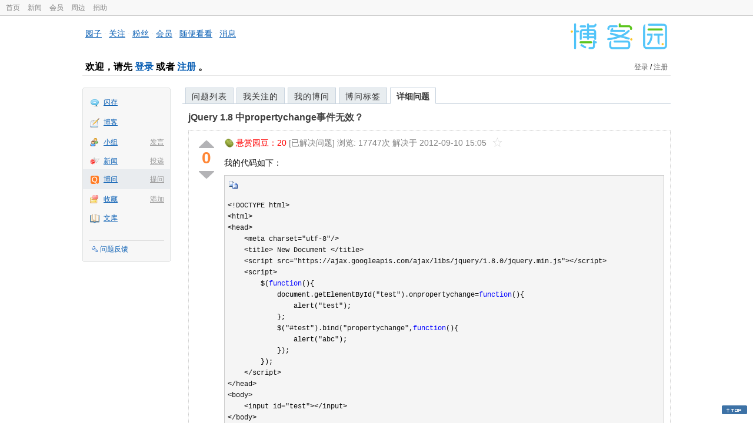

--- FILE ---
content_type: text/html; charset=utf-8
request_url: https://q.cnblogs.com/q/41038
body_size: 6502
content:
<!DOCTYPE html>
<html lang="zh-cn">
<head>
    <meta charset="utf-8" />
    <meta name="viewport" content="width=device-width, initial-scale=1" />
    <title>jQuery 1.8 中propertychange事件无效？_已解决_博问_博客园</title>
    <meta name="keywords" content="jQuery,input,javascript,propertychangejQuery 1.8 中propertychange事件无效？" />
    <meta name="description" content="我的代码如下： &amp;lt;!DOCTYPE html&amp;gt; &amp;lt;html&amp;gt; &amp;lt;head&amp;gt; &amp;lt;meta charset=&amp;quot;utf-8&amp;quot;/&amp;gt; &amp;lt;title&amp;gt; New Document &amp;lt;/title&amp;gt; &amp;lt;script " />
    <meta name="renderer" content="webkit">
    <meta name="force-rendering" content="webkit">
        <link rel="canonical" href="https://q.cnblogs.com/q/41038" />
    <link rel="icon" href="https://assets.cnblogs.com/favicon_v3_2.ico" type="image/x-icon" />
    <link href="/bundles/css/common.min.css?v=vOeKAn0T0RPjj2azbHE-wzz-be9rPZGpoR2Xogs_Qlw" rel="stylesheet" />
    
    <link rel="stylesheet" href="//assets.cnblogs.com/highlight/11.4.0/styles/default.min.css" />
    <link href="/bundles/css/detail.min.css?v=EOllelaJQbTTYbga6YrD1ne2i92vgXkA-HGFvo5VPGg" rel="stylesheet" />
    <link href="/bundles/css/zoom.min.css?v=8MvFH_My14imBEMY4CHnFvR2EPGNuLH4eHcxkJHH8bs" rel="stylesheet" />
    

    <script src="//assets.cnblogs.com/script/jquery.js" type="text/javascript"></script>
    <script src="//assets.cnblogs.com/script/json2.js" type="text/javascript"></script>
    <script src="//assets.cnblogs.com/script/paste-upload-image.js"></script>
    <script src="//q-cdn.cnblogs.com/bundles/js/common.min.js" type="text/javascript"></script>
    <script src="//q-cdn.cnblogs.com/bundles/js/external.min.js" type="text/javascript"></script>
    <script src="//q-cdn.cnblogs.com/Component/layer/layer.js" type="text/javascript"></script>
    
    <script src="//assets.cnblogs.com/highlight/11.4.0/highlight.min.js"></script>
    <script src="//q-cdn.cnblogs.com/bundles/js/detail.min.js" type="text/javascript"></script>
    <script src="//q-cdn.cnblogs.com/bundles/js/zoom.min.js" type="text/javascript"></script>
    <script type="text/javascript">
        var qid=41038,isLogined= false,qes_award=20;
        var isself=false;
        var acount=2;
        var dealflag=1;
        var ansid=0,acid=0,commid=0,optype=0;
        var aids="86698,127165";
        var flags = "1";
    </script>

</head>
<body>
    <div id="hd_top" class="clearfix">
        <div id="hd_top_w">
            <a href="//www.cnblogs.com">首页</a>
            <a href="//news.cnblogs.com/">新闻</a>
            <a href="https://vip.cnblogs.com/my">会员</a>
            <a href="https://cnblogs.vip/store">周边</a>
            <a href="https://cnblogs.vip/donate">捐助</a>
        </div>
    </div>
    <div id="wrapper">
        <div id="header">
            <div id="logo">
                <a href="//www.cnblogs.com"><img src="//assets.cnblogs.com/images/logo/logo20170227.png" alt="logo" style="width:165px;height:55px;" /></a>
            </div>
            <div id="nav_block">
                <a href="//home.cnblogs.com/">园子</a> · <a href="//home.cnblogs.com/followees/">关注</a> · <a href="//home.cnblogs.com/followers/">粉丝</a> ·
                <a href="//home.cnblogs.com/vip">会员</a> · <a href="//home.cnblogs.com/feed/all/">随便看看</a> · <a href="//msg.cnblogs.com/" target="_blank">消息<span id="msg_count"></span></a>
            </div>
            <div class="clear"></div>
            <div id="header_user">
                <div class="topbar-left-logo">
                    <a href="//www.cnblogs.com"><img class="logo" src="/Images/newsite/cnblogs.svg" alt="博客园"></a>
                </div>
                
<h1 id="header_user_left">
        欢迎，请先 <a href="javascript:void(0);" onclick="return login();">登录</a> 或者 <a href="javascript:void(0);" onclick="return register();">注册</a> 。
</h1>
<div id="header_user_right">
        <a href="javascript:void(0);" onclick="return login();">登录</a> / <a href="javascript:void(0);" onclick="return register();">注册</a>
</div>


            </div>
            <div class="clear"></div>
        </div>
        <div id="container">

            
<div id="app_bar">
    <p class="app_r_3"></p><p class="app_r_2"></p><p class="app_r_1"></p>
    <div id="app_list_wrapper">
        <ul class="app_list">
                <li class="">
                    <img src="//assets.cnblogs.com/images/ico_ing.gif" alt="" /><a href="https://ing.cnblogs.com/" id="app_ing">闪存</a>
                </li>
                <li class="">
                    <img src="//assets.cnblogs.com/images/ico_blog.gif" alt="" /><a href="https://home.cnblogs.com/blog/" id="app_blog">博客</a>
                </li>
                <li class="">
                            <em><a href="https://group.cnblogs.com/newpost/">发言</a></em>
                    <img src="//assets.cnblogs.com/images/ico_group.gif" alt="" /><a href="https://group.cnblogs.com/" id="app_group">小组</a>
                </li>
                <li class="">
                            <em><a href="https://news.cnblogs.com/n/publish">投递</a></em>
                    <img src="//assets.cnblogs.com/images/ico_news.gif" alt="" /><a href="https://home.cnblogs.com/news/" id="app_news">新闻</a>
                </li>
                <li class="current">
                            <em><a href="/q/new">提问</a></em>
                    <img src="//assets.cnblogs.com/images/ico_question.gif" alt="" /><a href="/" id="app_List">博问</a>
                </li>
                <li class="">
                            <em><a href="#">添加</a></em>
                    <img src="//assets.cnblogs.com/images/ico_bookmark.gif" alt="" /><a href="https://wz.cnblogs.com/" id="app_wz">收藏</a>
                </li>
                <li class="">
                    <img src="//assets.cnblogs.com/images/ico_kb.gif" alt="" /><a href="https://home.cnblogs.com/kb/" id="app_kb">文库</a>
                </li>
        </ul>
        <div class="app_setting">
            <a href="https://group.cnblogs.com/forum/public/" class="flag_edit" target="_blank">问题反馈</a>
        </div>
    </div>
    <p class="app_r_1"></p><p class="app_r_2"></p><p class="app_r_3"></p>
</div>

            <div id="container_content">

                <div class="main_nav">
                    <ul class="topic_nav_block">
                        <li><a href="/">问题列表</a> </li>
                        <li><a href="/list/MyStarQuestion">我关注的</a> </li>
                        <li><a href="/list/myquestion">我的博问</a> </li>
                        <li><a href="/tag/list">博问标签</a> </li>
                        <li style="display:none;" id="lasttopnav_li"><a href="javascript:void(0);" id="lasttopnav"></a></li>
                    </ul>
                    <div class="clear">
                    </div>
                </div>

                <div id="main">
                    <h1 class="qitem_title" id="q_title"><a href="/q/41038">jQuery 1.8 中propertychange事件无效？</a></h1>


<div class="qitem_question qclear">
    <div class="q_digg_bury">
        <span id="q_digg" onclick="q_digg(41038)" class="q_diggit" title="推荐（再次点击取消）">
        </span>
        <span id="q_diggbury_count" class="q_diggbury_count">0</span>
        <span id="q_bury" onclick="q_bury(41038)" class="q_buryit" title="反对（再次点击取消）">
        </span>
    </div>
    <div class="qitem_item">
        <div class="qitem_publisher">
                <img alt="" src="//assets.cnblogs.com/images/icons/yuandou20170322.png" class="big-coin-icon" />
                <span class="red">悬赏园豆：<span id="question_award">20</span></span>
                <span>[已解决问题] </span>
            <span id="question_view_count"></span>
                    <span>解决于 2012-09-10 15:05 </span>
                <img src="/Images/newsite/question_star_grey.png" alt="" class="question-star" href="javascript:void(0);" onclick="StarQuestion(41038, this)" />
        </div>
        <div id="qes_content" class="q_content">
            <p>我的代码如下：</p>
<div class="cnblogs_code">
<pre>&lt;!DOCTYPE html&gt;
&lt;html&gt;
&lt;head&gt;
    &lt;meta charset="utf-8"/&gt;
    &lt;title&gt; New Document &lt;/title&gt;
    &lt;script src="https://ajax.googleapis.com/ajax/libs/jquery/1.8.0/jquery.min.js"&gt;&lt;/script&gt;
    &lt;script&gt;<span style="color: #000000;">
        $(</span><span style="color: #0000ff;">function</span><span style="color: #000000;">(){
            document.getElementById(</span>"test").onpropertychange=<span style="color: #0000ff;">function</span><span style="color: #000000;">(){
                alert(</span>"test"<span style="color: #000000;">);
            };
            $(</span>"#test").bind("propertychange",<span style="color: #0000ff;">function</span><span style="color: #000000;">(){
                alert(</span>"abc"<span style="color: #000000;">);
            });
        });
    </span>&lt;/script&gt;
&lt;/head&gt;
&lt;body&gt;
    &lt;input id="test"&gt;&lt;/input&gt;
&lt;/body&gt;
&lt;/html&gt;</pre>
</div>
<p>结果只弹出了test，没有弹出abc，有朋友知道是什么原因不？</p>
        </div>
        <div class="qclear">
            <div id="d_tag" class="lf">
                        <a class="detail_tag" href="/tag/jquery/unsolved">jQuery</a>
                        <a class="detail_tag" href="/tag/input/unsolved">input</a>
                        <a class="detail_tag" href="/tag/javascript/unsolved">javascript</a>
                        <a class="detail_tag" href="/tag/propertychange/unsolved">propertychange</a>
            </div>
            <div class="question_author">
                <a href="/u/artwl">
                    <img class="q_avatar" src="//pic.cnblogs.com/face/112805/20230817152126.png" alt="artwl的主页" />
                </a>
                <a href="/u/artwl" class="bluelink">artwl</a>
                    <img class="vip-logo" src="//assets.cnblogs.com/vip.png" title="博客园VIP会员">
                <span class="v-split">|</span>
                <a class="graylink" href="/q/faq#qt">专家六级</a>
                <span class="v-split">|</span>
                园豆：<span id="question_user_allscore">16736</span><br />
                提问于：2012-09-10 14:02
            </div>
        </div>
        <div class="q_close">
        </div>
        <span id="qCommentSpan"></span>
        <div class="question-comment-editor" style="display:none;" id="qCommentEditor">
            <div>
                <textarea id="qCommentTextarea" class="question-comment-textarea" cols="68" rows="3"
                          placeholder="使用评论向提问者提出修改建议或者询问更多信息,请不要在评论中回答问题。"></textarea>
                <input type="button" class="question-comment-button" id="qCommentPostBtn" onclick="PostQuestionComment(41038)" value="添加评论" />
                <span class="question-comment-tip-hide" id="qComment_tip_hide" href="javascript:void(0);"
                      onclick="ShowQCommentTip()">显示帮助</span>
            </div>
            <div class="question-comment-tip" id="question_comment_tip">
                使用"Ctrl+Enter"可进行快捷提交，评论支持部分 Markdown 语法：[link](http://example.com) _italic_ **bold** `code`。
            </div>
        </div>
    </div>
</div>


<div id="middle-div" class="greendiv qclear">
    <span class="adop">
            <a id="middle-div-up" href="http://q.cnblogs.com/q/41037/" title="上一条博问">&lt;</a>
            <a id="middle-div-down" href="http://q.cnblogs.com/q/41039/" title="下一条博问">&gt;</a>
    </span>
    <span id="middle-div-content"></span>
    <div class="qitme_opt">
        <span id="span_report">
            <a href="javascript:void(0);" class="graylink" onclick="ShareToOther()">分享</a>
            <span id="qitme_opt_tips"></span>
        </span>
        <div class="share-div" id="share_div" style="display: none">
            分享您的问题
            <img src="/Images/newsite/icon_delete.svg" alt="" style="float: right; width: 12px; height:12px;" onclick="HideShareDiv()" />
            <div class="question-link-div">
                <input id="question_link" type="text" />
                <img id="clip_img" onlick="ClipToBoard()" src="/Images/clippy.svg" alt="" title="点击复制到剪贴板" data-clipboard-action="copy" data-clipboard-target="#question_link" style="width: 20px; float: right; margin-top: 5px;" />
            </div>
            <div class="share-component" data-disabled="google,twitter,facebook,diandian,linkedin" data-description="Share.js - 一键分享到微博，QQ空间，腾讯微博，人人，豆瓣"></div>
        </div>
        <script>
            var clipboard = new Clipboard('#clip_img');
            clipboard.on('success', function (e) {
                layer.msg("已复制到剪贴板！");
            });
            clipboard.on('error', function (e) {
                console.log(e);
            });
        </script>
    </div>
</div>


<div id="panelBestAnswer" class="qitem_best_answer qclear">
    <div id="title_red">
        最佳答案
    </div>
    <div id="span_86698" class="qitem_best_answer_inner qclear">
        <div class="q_digg_bury" id="span_best_answer">
            <span class="q_diggit" title="推荐（再次点击取消）" onclick="answerdigg(86698)"></span>
            <span id="answer_diggbury_86698" class="q_diggbury_count">2</span>
            <span class="q_buryit" title="反对（再次点击取消）" onclick="answerbury(86698)"></span>
        </div>
        <div class="qitem_item qclear">
            <div id="a_86698" class="q_content">
<p>ie 系列 ：ie9 支持 oninput ，ie9 以下支持 onpropertychange （你可以通过ie的模式选择来测试）</p>
<p>chrome，firefox 支持&nbsp;oninput&nbsp;</p>
<p>&nbsp;</p>
<p>建议两个都绑定！</p>            </div>

            <div id="answer_option_86698">
                <div class="qclear">
                        <div class="lf green">
                            收获园豆：<span class="red">20</span>
                        </div>
                    <div class="answer_author">
                        <a href="/u/twoer" class="bluelink">张坤</a>
                        <span class="v-split">|</span>
                        <a class="graylink" href="/q/faq#qt">小虾三级</a>
                        <span class="v-split">|</span>园豆：1865
                        <span class="v-split">|</span>
                        2012-09-10 14:23
                    </div>
                </div>
            </div>
            <div class="q_answercomm" id="q_answercomm_86698">
                        <div id="c_322251" class="q_answercommlist">
                            <div id="q_answercomm_86698" class="q_comment_body q_content">
<p>谢谢，我改为：</p>
<div class="cnblogs_code">
<pre>$("#test").bind("input propertychange",<span style="color: #0000ff;">function</span><span style="color: #000000;">(){
    alert(</span>"abc"<span style="color: #000000;">);
});</span></pre>
</div>
<p>这样可以了。一直以为IE9也支持&nbsp;propertychange</p>                            </div>
                            <div class="answer_author">
                                <a class="bluelink" href="/u/artwl" id="q_a_comment_author_322251">artwl</a>
                                <span class="v-split">|</span>
                                园豆：16736
                                <a class="graylink" href="/q/faq#qt">(专家六级)</a>
                                <span class="v-split">|</span>
                                2012-09-10 15:05
                            </div>
                        </div>
                        <div id="c_843984" class="q_answercommlist">
                            <div id="q_answercomm_86698" class="q_comment_body q_content">
<p>不错</p>                            </div>
                            <div class="answer_author">
                                <a class="bluelink" href="/u/162648" id="q_a_comment_author_843984">lailaiping</a>
                                <span class="v-split">|</span>
                                园豆：200
                                <a class="graylink" href="/q/faq#qt">(初学一级)</a>
                                <span class="v-split">|</span>
                                2014-12-19 21:46
                            </div>
                        </div>
                        <div id="c_896189" class="q_answercommlist">
                            <div id="q_answercomm_86698" class="q_comment_body q_content">
<p>@artwl: 赞一个，我也遇到这个问题</p>                            </div>
                            <div class="answer_author">
                                <a class="bluelink" href="/u/paxster" id="q_a_comment_author_896189">Paxster</a>
                                <span class="v-split">|</span>
                                园豆：125
                                <a class="graylink" href="/q/faq#qt">(初学一级)</a>
                                <span class="v-split">|</span>
                                2015-03-12 20:07
                            </div>
                        </div>
            </div>
<div class="commentEditorMD" id="commentMDEditor" style="display: none">
    <div class="markdown-editor-wrapper">
        <ul class="markdownTab">
            <li class="write"><a class="tablinks active" onclick="switchTab(event, 'commentMarkdown', 'answerComment')">编辑文本</a></li>
            <li class="preview"><a class="tablinks" onclick="switchTab(event, 'commentPreview', 'answerComment')">预览</a></li>
        </ul>
        <div id="commentMarkdown" class="answerComment tabcontent" style="display: block;">
            <textarea name="txtComment" id="txtCommentMarkdown" style="display: block;" contenteditable></textarea>
            <div class="toolbar-bottom">
                <a class="attachment" onclick="markdown_image_upload('txtCommentMarkdown'); return false;"></a>
                <span onclick="markdown_image_upload('txtCommentMarkdown'); return false;">上传图片</span>
            </div>
        </div>
        <div id="commentPreview" class="answerComment tabcontent">
            <div name="txtComment" id="txtCommentPreview" class="q_content markdown-preview"></div>
        </div>
    </div>
    <br />
    <input type="button" id="btnAddComment" name="btnAddComment" value="提交评论" />
    <input type="button" id="btnCancleComment" style="margin-top:10px;margin-left:20px;" name="btnAnswerCommentCancle" value="取&nbsp;消" />
    <span style="color:gray">&nbsp; Ctrl+Enter键快速提交</span><span id="answer_id"></span>
    <script>
        var $md_comment_content = $("#txtCommentMarkdown");
        $md_comment_content.pasteUploadImage('www.cnblogs.com');
    </script>
</div>
            <div id="link_answercomment_86698_tinymce" class="anscomment"></div>
        </div>
    </div>
</div>

<!--问题的答案列表开始-->
<div id="panelAnswerList" class="qitem_all_answer qclear">
        <div class="title_green">
                其他回答(1)
        </div>
        <div class="qitem_all_answer_inner qclear">
                <div id="span_127165" class="q_answeritem qclear">
                    <div class="q_digg_bury">
                        <span onclick="answerdigg(127165)" class="q_diggit" title="推荐（再次点击取消）"></span>
                        <span id="answer_diggbury_127165" class="q_diggbury_count">0</span>
                        <span onclick="answerbury(127165)" class="q_buryit" title="反对（再次点击取消）"></span>
                    </div>
                    <div class="qitem_item qclear">
                        <div id="a_127165" class="q_content">
<p>在ie下，剪切无效的？粘贴可行</p>                        </div>

                        <div id="answer_option_127165">
                            
<div class="q_answeroption">
    <div class="lf">
    </div>
    <div class="answer_author">
        <a href="/u/wanlxz" class="bluelink">我只是程序员</a>
        <span class="v-split">|</span>
        园豆：155
        <a class="graylink" href="/q/faq#qt">(初学一级)</a>
        <span class="v-split">|</span>
        2013-12-07 19:23

    </div>
</div>

                        </div>

                        <div class="q_answercomm qclear" id="q_answercomm_127165">
                        </div>
<div class="commentEditorMD" id="commentMDEditor" style="display: none">
    <div class="markdown-editor-wrapper">
        <ul class="markdownTab">
            <li class="write"><a class="tablinks active" onclick="switchTab(event, 'commentMarkdown', 'answerComment')">编辑文本</a></li>
            <li class="preview"><a class="tablinks" onclick="switchTab(event, 'commentPreview', 'answerComment')">预览</a></li>
        </ul>
        <div id="commentMarkdown" class="answerComment tabcontent" style="display: block;">
            <textarea name="txtComment" id="txtCommentMarkdown" style="display: block;" contenteditable></textarea>
            <div class="toolbar-bottom">
                <a class="attachment" onclick="markdown_image_upload('txtCommentMarkdown'); return false;"></a>
                <span onclick="markdown_image_upload('txtCommentMarkdown'); return false;">上传图片</span>
            </div>
        </div>
        <div id="commentPreview" class="answerComment tabcontent">
            <div name="txtComment" id="txtCommentPreview" class="q_content markdown-preview"></div>
        </div>
    </div>
    <br />
    <input type="button" id="btnAddComment" name="btnAddComment" value="提交评论" />
    <input type="button" id="btnCancleComment" style="margin-top:10px;margin-left:20px;" name="btnAnswerCommentCancle" value="取&nbsp;消" />
    <span style="color:gray">&nbsp; Ctrl+Enter键快速提交</span><span id="answer_id"></span>
    <script>
        var $md_comment_content = $("#txtCommentMarkdown");
        $md_comment_content.pasteUploadImage('www.cnblogs.com');
    </script>
</div>
                        <div id="link_answercomment_127165_tinymce" class="anscomment"></div>
                    </div>
                </div>
        </div>
</div>


<div id="btnendqes">
    <input type="button" id="btn_endquestion" title="选择一个最佳答案，并且分配悬赏园豆给回答者" value="确认结帖" />
    <input type="button" id="btn_back" onclick="CancelEndQuestion()" title="取消结帖" value="取消结帖" />
</div>
<!--问题的答案列表结束-->
<!-- 编辑器开始 -->
<span id="clearAnswerAutoSave" onclick="ClearDraft()">清除回答草稿</span>
    <div>
        &nbsp;&nbsp;&nbsp;您需要<a onclick="return jutil.cnblogs.login();" href="javascript:void(0);">登录</a>以后才能回答，未注册用户请先<a onclick="return jutil.cnblogs.register();" href="javascript:void(0);">注册</a>。
    </div>
<script>hljs.initHighlightingOnLoad();</script>
<!-- 编辑器结束 -->

    <div id="unit_q1">
        <a href="https://www.ebcloud.com/chn_xhpwpopm" target="_blank"><img src="https://img2024.cnblogs.com/blog/1/202512/1-20251206172151493-1131756657.jpg"></a>
    </div>

                </div>

                <div id="right_sidebar">
                    
                </div>
                <div class="clear"></div>
            </div>
            <div class="clear"></div>
        </div>
        <div id="footer">
            <a href="https://about.cnblogs.com">关于博客园</a><a href="https://about.cnblogs.com/contact">联系我们</a><a href="https://about.cnblogs.com/bd">商务合作</a>©2004-2025<a href="http://www.cnblogs.com">博客园</a><span id="powered_by">Powered by .NET on Kubernetes</span><span id="profiler_footer"></span>
        </div>
    </div>
    <script type="text/javascript">
        (function(c,l,a,r,i,t,y){
            c[a]=c[a]||function(){(c[a].q=c[a].q||[]).push(arguments)};
            t=l.createElement(r);t.async=1;t.src="https://www.clarity.ms/tag/"+i;
            y=l.getElementsByTagName(r)[0];y.parentNode.insertBefore(t,y);
        })(window, document, "clarity", "script", "l82i9eu4no");
    </script>
</body>
</html>


--- FILE ---
content_type: text/javascript
request_url: https://q-cdn.cnblogs.com/bundles/js/common.min.js
body_size: 5485
content:
function login(n){var t=location.href;return n&&t.indexOf("#"+n)<0&&(t+="#"+n),location.href="https://account.cnblogs.com/signin?returnUrl="+encodeURIComponent(t),!1}function logout(){return confirm("确认退出吗？")&&(location.href="//passport.cnblogs"+getHostPostfix()+"/logout.aspx?ReturnUrl="+location.href),!1}function register(){return location.href="https://account.cnblogs.com/signup?returnUrl="+location.href,!1}function getHostPostfix(){var n=location.hostname;return n.substring(n.lastIndexOf("."),n.length)}function open_new_window(n,t,i,r){document.domain="cnblogs."+location.hostname.substring(location.hostname.lastIndexOf(".")+1,location.hostname.length);var u=(screen.width-t)/2-r,f=(screen.height-i)/2-r,e=window.open(n,"uploadImage","width="+t+",height="+i+",toolbars=0,resizable=1,left="+u+",top="+f);e.focus()}function markdown_image_upload(n){var t="https://upload.cnblogs"+location.hostname.substring(location.hostname.lastIndexOf("."))+"/imageuploader/upload?host=q.cnblogs.com&editor=4#"+n;open_new_window(t,450,120,200)}function SetCurrNavBlock(n){$(".current_nav").attr("class","");$(".topic_nav_block li:eq("+n+") a").attr("class","current_nav")}function checkfeed(){$.ajax({url:"/list/GetUnReadFeedCount",type:"POST",dataType:"Text",success:function(n){parseInt(n)>0?showlayer(n):parseInt(n)===0&&clearlayer()},error:function(n){console.log(n)}});CheckMsg()}function showlayer(n){var i=30,r=document.body.clientWidth/2-84,t;$("#qesfeedtip").remove();t='<div id="qesfeedtip" style="text-align:center;"><span style="color:#666;">您有 '+n+' 条新消息，<\/span><a href="http://q.cnblogs.com/list/inbox">查看消息<\/a><\/div>';$(window).width()<767&&(t='<div id="qesfeedtip" style="text-align:center;"><a href="https://q.cnblogs.com/list/inbox"><span style="color:white;">消息['+n+"]<\/a><\/span><\/div>",i=3,r=50);$("body").append(t);$("#qesfeedtip").css({top:i+"px",left:r+"px",border:"1px solid #EEE",padding:"5px 10px",position:"absolute"}).show("fast")}function clearlayer(){$("#qesfeedtip").remove()}function CheckMsg(){$("#msg_count")!==""&&$.ajax({url:"/common/GetUnReadMsgCount",data:"{}",type:"post",dataType:"text",contentType:"application/json; charset=utf-8",cache:!1,success:function(n){parseInt(n)>0?$("#msg_count").html("["+n+"]"):$("#msg_count").html("")}})}function tagRemoveEvent(){$("#interestTag a span").each(function(n,t){$(t).bind("click",function(n){var i=$(t).parent().html().replace(/<.*?>/g,"");$(t).parent().remove();n.preventDefault();deleteInterestTag(i)})})}function getActiveTag(){$.ajax({type:"GET",contentType:"application/json",url:"/tag/GetActiveTag",data:"",dataType:"text",success:function(n){if(n.length>0&&(activeTag=eval(n),$("#interestTag a").each(function(n,t){var i=$(t).text();activeTag=deleteFromArray(activeTag,i)}),!$.browser.msie))$("#inputTagName").on("input",function(){autoInput(activeTag)})}})}function addIntTag(){var n=$.trim($("#inputTagName").val()),t,i;if(n=="")return $("#inputTagName").focus(),!1;t=$("#interestTag a").length+1;i='<a href="/tag/'+encodeURIComponent(n)+'/unsolved" class="detail_tag">'+n+"<span id=interest_tag_"+t+' class="delete-tag" title="移除此Tag"><\/span><\/a>';$("#interestTag").append(i);$("#interest_tag_"+t).click(function(n){$("#interest_tag_"+t).parent().remove();n.preventDefault()});activeTag=deleteFromArray(activeTag,n);$("#inputTagName").val("").focus();addInterestTag()}function addInterestTag(){var n={};n.tags=$("#interestTag a:first").text();$("#interestTag a").each(function(t,i){t>0&&(n.tags+=","+$(i).text())});n.tags=encodeURIComponent(n.tags);$.ajax({type:"POST",contentType:"application/x-www-form-urlencoded; charset=UTF-8",url:"/list/AddInterestTag",data:n,dataType:"text",success:function(n){n.length>0}})}function deleteInterestTag(n){var t={};t.tags=n;t.tags=encodeURIComponent(t.tags);$.ajax({type:"POST",contentType:"application/x-www-form-urlencoded; charset=UTF-8",url:"/list/DeleteInterestTag",data:t,dataType:"text",success:function(n){n.length>0}})}function deleteFromArray(n,t){for(var i in n)n[i].toLowerCase()==t.toLowerCase()&&delete n[i];return n}function autoInput(n){var r=$("#inputTagName"),u="",f=NaN,e,t;r.addClass("search_target");var i=$.trim($("#inputTagName").val().toLowerCase()),s=i.slice(u.length),o=[];if(i=="")return $("#suggest_list").html(""),!1;if(f!==i){for(e in n)if(n[e].indexOf(s)===0&&o.push('<li><a href="javascript:void(0)" data-value="'+u+n[e]+'">'+i+"<b>"+(u+n[e]).slice(i.length)+"<\/b><\/a><\/li>")==20)break;$("#suggest_list").html(o.join(""));i||(f=u=o=[]);$("#suggest_list li").each(function(n,i){$(i).click(function(){t=-1;r.val($(i).text());$("#suggest_list").html("")})});t=-1;$(document).keyup(function(n){var u,i,e;/search_target/i.test(n.target.className)&&(u=0,n.which===38||n.which===104?u--:(n.which===40||n.which===98)&&u++,u&&(i=$("#suggest_list a"),i.removeClass("glow_suggest"),t+=u,t==-2&&(t=i.length-1),t<0&&-t==i.length-1&&(t=i.length),t===i.length&&(t=0),e=i.eq(t).addClass("glow_suggest"),f=e.attr("data-value"),r.val(f),t==-1&&(t=i.length-1)))});r.keyup(function(n){r.valueOf()&&(n.which==13||n.which==108)&&(t=-1,$("#suggest_list").html(""))})}}function getAjaxPromise(n){return new Promise(function(t,i){$.ajax({url:n.url,type:"get",dataType:"html",success:function(n){t(n)},error:function(n){i(n)}})})}function loadSidebar(){getAjaxPromise({url:"/tag/hottag"}).then(function(n){return $("#right_hotcate").after(n),getAjaxPromise({url:"/list/Weekexpert"})},function(n){console.log("获取热门标签失败!"+n)}).then(function(n){$("#right_weekexpert").after(n)},function(n){console.log("获取本周活跃用户失败!"+n)})}function getHotTag(){$.get("/tag/hottag",function(n){$("#right_hotcate").after(n)},"html")}function getMyHotTag(){$.get("/tag/myhottag/tag",function(n){$("#right_hotcate").after(n)},"html")}function getWeekExpert(){$.ajax({url:"/list/Weekexpert",type:"get",dataType:"html",success:function(n){$("#right_weekexpert").after(n)}})}function getMyRank(){$.ajax({url:"/u/myrank",type:"get",cache:!1,dataType:"html",success:function(n){$("#right_myrank").after(n)}})}function getMyWealthRank(){$.ajax({url:"/u/mywealthrank",type:"get",dataType:"html",success:function(n){$("#right_myrank").after(n)}})}function bindask(n){n==undefined&&(n="img_ask");$("#"+n).mouseover(function(){$(this).attr("src","/Images/askqesbg_h.png")}).mouseout(function(){$(this).attr("src","/Images/askqesbg.png")})}function cnblogs_code_collapse(n){n.children("div.cnblogs_code_open").css("display")!="none"?(n.children("div.cnblogs_code_open").css("display","none"),n.children("img.code_img_opened").css("display","none"),n.children("img.code_img_closed").css("display","inline")):(n.children("div.cnblogs_code_open").css("display","block"),n.children("img.code_img_opened").css("display","inline"),n.children("img.code_img_closed").css("display","none"))}function cnblogs_code_show(n){var t=$("#cnblogs_code_open_"+n);t.css("display")=="none"&&(t.show(),$("#code_img_opened_"+n).show(),$("#code_img_closed_"+n).hide(),$(".cnblogs_code_collapse").hide(),$(t).find("span.cnblogs_code_copy").length||showCopyCode(t))}function cnblogs_code_hide(n,t){$("#cnblogs_code_open_"+n).css("display")!="none"&&($("#cnblogs_code_open_"+n).hide(),$("#code_img_opened_"+n).hide(),$("#code_img_closed_"+n).show(),$(".cnblogs_code_collapse").show(),t.stopPropagation?t.stopPropagation():window.event&&(window.event.cancelBubble=!0))}function getWeeklyRepuRank(){$.get("/list/GetRepuRank",function(n){$("#right_weekexpert").after(n)},"html")}function GetScoreRecord(n){$.get("/user/harvests?page="+n,function(n){var t,r,i;if(!n){$("#ydr").html("");return}if(t=n.items,r=[],t&&t.length>0)for(i=0;i<t.length;i++)t[i].q===0?r.push("<li><span class='rep-time'>"+t[i].t+"<\/span><span class='rep-des'>"+t[i].c+"&nbsp;<span class='rep-val'>"+t[i].w+"<\/span>&nbsp;<img alt='' src='//assets.cnblogs.com/images/icons/yuandou20170322.png' class='yuandou-icon'/><\/span><\/li>"):r.push("<li><span class='rep-time'>"+t[i].t+"<\/span><span class='rep-des'><a href='/q/"+t[i].q+"/'>"+t[i].c+"&nbsp;<span class='rep-val'>"+t[i].w+"<\/span>&nbsp;<img alt='' src='//assets.cnblogs.com/images/icons/yuandou20170322.png' class='yuandou-icon'/><\/a><\/span><\/li>");else r.push("<li>暂无记录<\/li>");$("#ydr").html(r.join(""));$("#pager_container").html(n.pager)},"json").fail(function(){$("#ydr").html('<li style="margin-left:10px;">加载失败！<\/li>')})}$(function(){if($(window).width()<=767)for(var t=document.links,n=0,i=t.length;n<i;n++)t[n].target==="_blank"&&t[n].removeAttribute("target")}),function(){var t=window.document,n=n||{merge:function(){var n=arguments,t,i;if(!(n.length<2)){if(n[0]!=null)for(t=1;t<n.length;t++)for(i in n[t])n[0][i]=n[t][i];return n[0]}},mergeIfNotExist:function(){var n=arguments,t,i;if(!(n.length<2)){for(t=1;t<n.length;t++)for(i in n[t])n[0][i]==null&&(n[0][i]=n[t][i]);return n[0]}}};n.array=n.array||{distinct:function(n){for(var i=0,r="_"+ +new Date+Math.random(),u=[],f={string:{},boolean:{},number:{}},t,e=n.length,o=[];i<e;i++)if(t=n[i],t!=null)if(tp=typeof t,tp in f)t in f[tp]||(f[tp][t]=1,o.push(t));else{if(t[r])continue;t[r]=1;u.push(t);o.push(t)}for(i=0,e=u.length;i<e;i++)t=u[i],t[r]=undefined,delete t[r];return o},indexOf:function(n,t,i){if(Array.prototype.indexOf)return n.indexOf(t,i||0);for(var r=i||0,u=n.length;r<u;r++)if(n[r]===t)return r;return-1},filter:function(n,t){for(var r=[],i=0,u=n.length;i<u;i++)t.call(n[i],i,n[i])&&r.push(n[i]);return r},removeEmpty:function(n){for(var t=0,i=n.length;t<i;)n[t]==""||n[t]==null?(n.splice(t,1),i=n.lehgth):t++;return n},deleteFromArray:function(n,t){for(var i=this.indexOf(n,t);i!=-1;)n.splice(i,1),i=this.indexOf(n,t,i||0);return n}};n.html=n.html||{encode:function(n){var i=t.createElement("div"),r=t.createTextNode(n);return i.appendChild(r),i.innerHTML.replace(/"/g,"&quot;").replace(/'/g,"&#039;").replace(/ /g,"&nbsp;")},decode:function(n){var i=t.createElement("div");return i.innerHTML=n,i.innerText||i.textContent}};n.storage=n.storage||{getCookie:function(n){var i,r;return n?t.cookie.length>0&&(i=t.cookie.indexOf(n+"="),i!=-1)?(i=i+n.length+1,r=t.cookie.indexOf(";",i),r==-1&&(r=t.cookie.length),decodeURIComponent(t.cookie.substring(i,r))):"":""},setCookie:function(n,i,r){if(n){var u=new Date;u.setTime(u.getTime()+r*1e3);t.cookie=n+"="+encodeURIComponent(i)+";expires="+u.toGMTString()+";"}},deleteCookie:function(n){n&&(t.cookie=n+"=; expires=Thu, 01 Jan 1970 00:00:01 GMT;")},getStorage:function(n){if(n)return window.localStorage?decodeURIComponent(localStorage.getItem(n)):this.getCookie(n)},setStorage:function(n,t,i){n&&(window.localStorage?localStorage.setItem(n,encodeURIComponent(t)):this.setCookie(n,t,i))},deleteStorage:function(n){n&&(window.localStorage?localStorage.removeItem(n):this.deleteCookie(n))}};n.date=n.date||{daysInFebruary:function(n){var t=0;if(n instanceof Date)t=n.getFullYear();else if(typeof n=="number")t=n;else return 0;return t%4==0&&(t%100!=0||t%400==0)?29:28},daysInYear:function(n){var t=0;if(n instanceof Date)t=n.getFullYear();else if(typeof n=="number")t=n;else return 0;return t%4==0&&(t%100!=0||t%400==0)?366:365},format:function(n,t,i){var r={};r.Year=n.getFullYear();r.TYear=(""+r.Year).substr(2);r.Month=n.getMonth()+1;r.TMonth=r.Month<10?"0"+r.Month:r.Month;r.Day=n.getDate();r.TDay=r.Day<10?"0"+r.Day:r.Day;r.Hour=n.getHours();r.THour=r.Hour<10?"0"+r.Hour:r.Hour;r.hour=r.Hour<13?r.Hour:r.Hour-12;r.Thour=r.hour<10?"0"+r.hour:r.hour;r.Minute=n.getMinutes();r.TMinute=r.Minute<10?"0"+r.Minute:r.Minute;r.Second=n.getSeconds();r.TSecond=r.Second<10?"0"+r.Second:r.Second;r.Millisecond=n.getMilliseconds();r.Week=n.getDay();var u=["一月","二月","三月","四月","五月","六月","七月","八月","九月","十月","十一月","十二月"],f=["星期日","星期一","星期二","星期三","星期四","星期五","星期六"],e=r.Millisecond/1e3;return t!=undefined&&t.replace(/\s/g,"").length>0?(i!=undefined&&i==="en"&&(u=["Jan","Feb","Mar","Apr","May","Jun","Jul","Aug","Sep","Oct","Nov","Dec"].slice(0),f=["Sun","Mon","Tue","Web","Thu","Fri","Sat"].slice(0)),t=t.replace(/yyyy/ig,r.Year).replace(/yyy/ig,r.Year).replace(/yy/ig,r.TYear).replace(/y/ig,r.TYear).replace(/MMM/g,u[r.Month-1]).replace(/MM/g,r.TMonth).replace(/M/g,r.Month).replace(/dd/ig,r.TDay).replace(/d/ig,r.Day).replace(/HH/g,r.THour).replace(/H/g,r.Hour).replace(/hh/g,r.Thour).replace(/h/g,r.hour).replace(/mm/g,r.TMinute).replace(/m/g,r.Minute).replace(/ss/ig,r.TSecond).replace(/s/ig,r.Second).replace(/fff/ig,r.Millisecond).replace(/ff/ig,e.toFixed(2)*100).replace(/f/ig,e.toFixed(1)*10).replace(/EEE/g,f[r.Week])):t=r.Year+"-"+r.Month+"-"+r.Day+" "+r.Hour+":"+r.Minute+":"+r.Second,t},diff:function(n,t){var i=parseInt((n-t)/1e3);return i<60?i+"秒":i<3600?Math.floor(i/60)+"分钟":i<86400?Math.floor(i/3600)+"小时":i<604800?Math.floor(i/86400)+"天":i<2678400?Math.floor(i/604800)+"周":i<31536e3?Math.floor(i/2592e3)+"月":i<31536e6?Math.floor(i/31536e3)+"年":Math.floor(i/86400)+"天"},interval:function(n,t){var i=parseInt((n-t)/1e3),r=Math.floor(i/86400),u=Math.floor((i-r*86400)/3600),f=Math.floor((i-r*86400-u*3600)/60),e=Math.floor(i-r*86400-u*3600-f*60);return r+"天:"+u+"小时:"+f+"分钟:"+e+"秒"}};n.string=n.string||{replaceURLWithHTMLLinks:function(n,t){var i=/(\b(https?|ftp|file):\/\/[-A-Z0-9+&@#\/%?=~_|!:,.;]*[-A-Z0-9+&@#\/%=~_|])/ig;return t?n.replace(i,"<a target='_blank' href='$1'>$1<\/a>"):n.replace(i,"<a href='$1'>$1<\/a>")},getLength:function(n,t){var i=/[\u4e00-\u9fa5]/g;return t!=undefined&&t===!1?n.length:i.test(n)?n.replace(i,"zz").length:n.length}};n.cnblogs=n.cnblogs||{login:function(){return location.href="https://account.cnblogs.com/signin?returnUrl="+location.href,!1},register:function(){return location.href="https://account.cnblogs.com/signup?returnUrl="+location.href,!1},logout:function(){return confirm("确定要退出吗？")&&this.logout_immediate(),!1},logout_immediate:function(){return confirm("确定要退出吗？")&&$.ajax({type:"POST",url:"https://account.cnblogs.com/signout",xhrFields:{withCredentials:!0},complete:function(n){n.status==200&&location.reload(!0)}}),!1},addToWz:function(){window.open("http://wz.cnblogs.com/create?t=&u=&c=&i=0","_blank","scrollbars=auto,width=460,height=353,left=100,top=50,status=yes,resizable=yes")},putInWz:function(n,i,r){var h=460,c=353,l=(screen.width-h)/2,a=(screen.height-c)/2,u=t,e=u.selection?u.selection.type!="None"?u.selection.createRange().text:"":u.getSelection?u.getSelection():"",o,f,s;e.length>200&&(e=e.substring(0,200));o=1;f=n||u.title;try{f=window.btoa(unescape(encodeURIComponent(f)))}catch(v){f=encodeURIComponent(f.replace(/</g,"&lt;").replace(/>/g,"&gt;"));o=0}s="http://wz.cnblogs.com/create?t="+f+"&u="+encodeURIComponent(i||u.location.href)+"&c="+encodeURIComponent(r||e)+"&i=0";o==1&&(s+="&base64=1");window.open(s,"_blank","width="+h+",height="+c+",toolbars=0,resizable=1,left="+l+",top="+a)},goTop:function(n,t){$('<div id="goTop"><a href="javascript:void(0);"><img src="//assets.cnblogs.com/images/ico_top.gif" alt="Top" title="回到页首"><\/a><\/div>').css({position:"fixed",bottom:(n||10)+"px",right:(t||10)+"px"}).click(function(){$("html,body").scrollTop(0)}).appendTo($("body"))}};window.jutil||(window.jutil=n)}();$(function(){document.location.href.indexOf("q.cnblogs.com/list/inbox")===-1&&(checkfeed(),checkFeedId=setInterval(function(){checkfeed()},3e5));jutil.cnblogs.goTop()});var checkFeedId;$.ajaxSetup({type:"post",dataType:"json",contentType:"application/json; charset=utf8"});